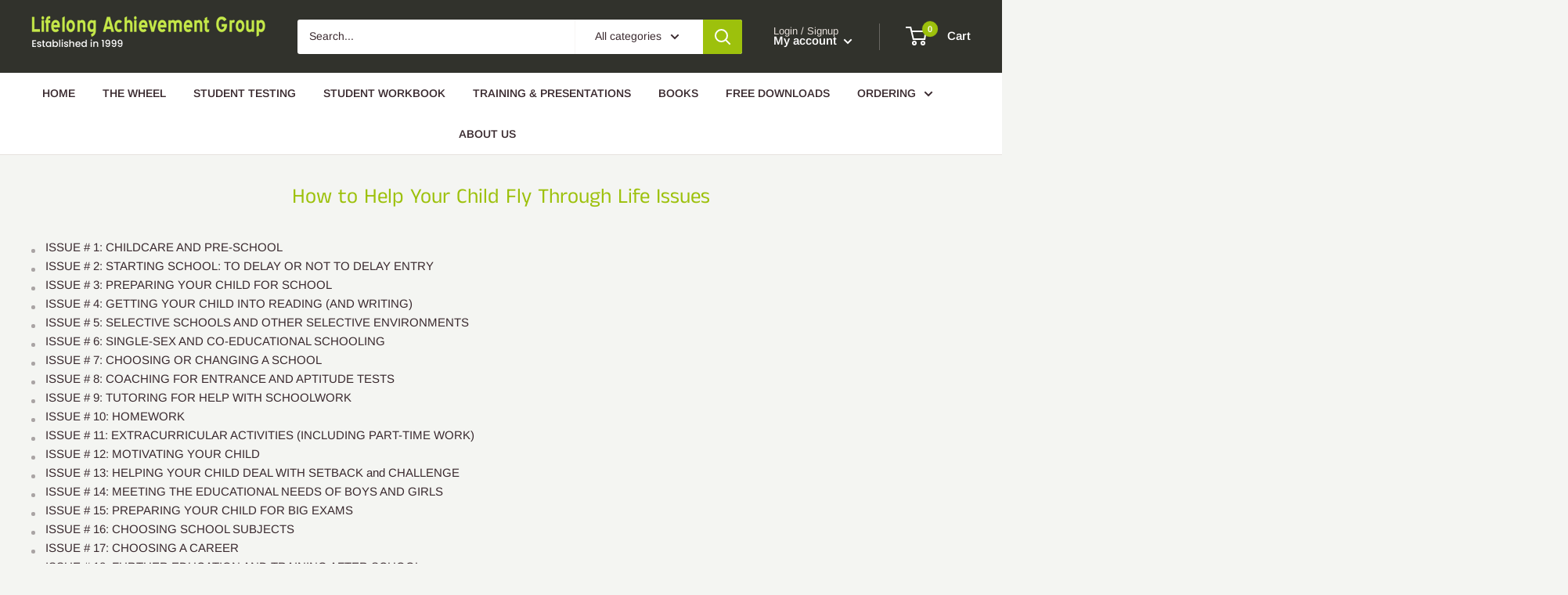

--- FILE ---
content_type: text/javascript
request_url: https://lifelongachievement.com/cdn/shop/t/3/assets/custom.js?v=90373254691674712701578352308
body_size: -692
content:
//# sourceMappingURL=/cdn/shop/t/3/assets/custom.js.map?v=90373254691674712701578352308
